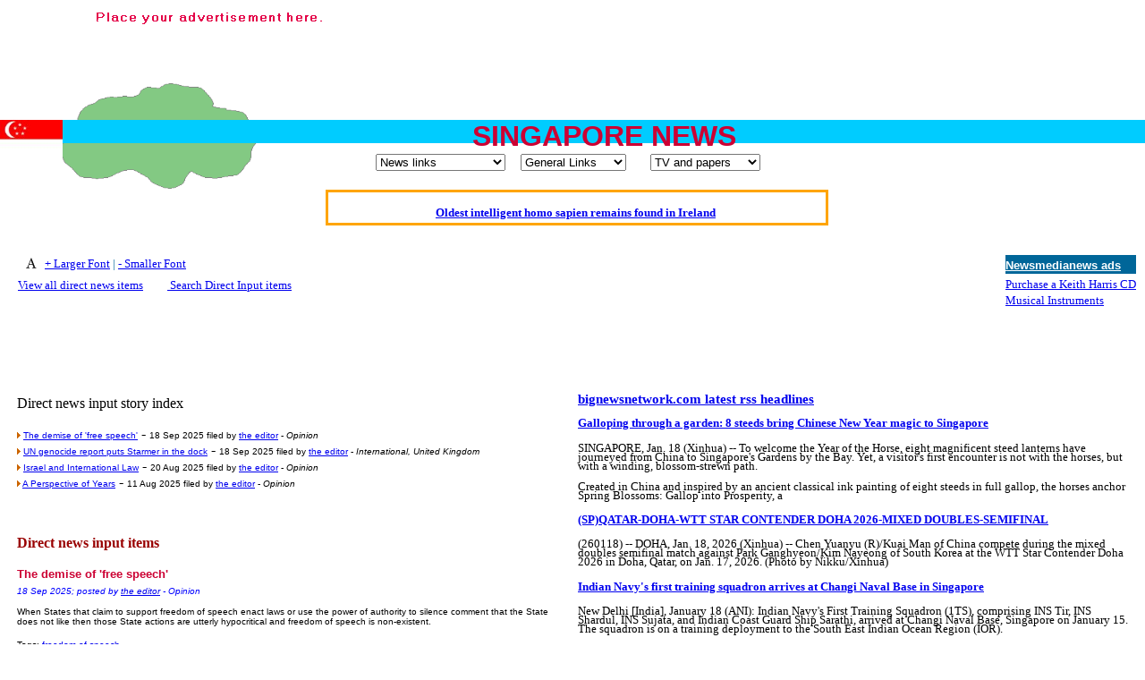

--- FILE ---
content_type: text/html; charset=UTF-8
request_url: http://www.newsmedianews.com/News/singaporenews.php
body_size: 13919
content:
<!DOCTYPE html>
<head>
<title>Newsmedianews | Singapore headlines</title>
<META name="language" content="english, EN, englisch">
<META name="distribution" content="Local">
<META NAME="ROBOTS" CONTENT="index, follow">
<META NAME="REVISIT-AFTER" CONTENT="7 Days">
<meta http-equiv="Content-Type" content="text/html; charset=utf-8">
<meta name="content" content="Singapore news headlines & direct news input">
<meta name="keywords" content="Alternative news,Singapore direct news input">
<meta name="description" content="Singapore news headlines updated every 15 minutes">
<script language="JavaScript">
<!--
<!--
function MM_reloadPage(init) {  //reloads the window if Nav4 resized
  if (init==true) with (navigator) {if ((appName=="Netscape")&&(parseInt(appVersion)==4)) {
    document.MM_pgW=innerWidth; document.MM_pgH=innerHeight; onresize=MM_reloadPage; }}
  else if (innerWidth!=document.MM_pgW || innerHeight!=document.MM_pgH) location.reload();
}
MM_reloadPage(true);
// -->
//-->
</script>
<script type="text/javascript" src="http://www.newsmedianews.com/Java/popup.js"></script>
<script language="">
<!--
function land(ref, target)
{
lowtarget=target.toLowerCase();
if (lowtarget=="_self") {window.location=loc;}
else {if (lowtarget=="_top") {top.location=loc;}
else {if (lowtarget=="_blank") {window.open(loc);}
else {if (lowtarget=="_parent") {parent.location=loc;}
else {parent.frames[target].location=loc;};
}}}
}
function jump(menu)
{
ref=menu.choice.options[menu.choice.selectedIndex].value;
splitc=ref.lastIndexOf("*");
target="";
if (splitc!=-1)
{loc=ref.substring(0,splitc);
target=ref.substring(splitc+1,1000);}
else {loc=ref; target="_self";};
if (ref != "") {land(loc,target);}
}
//-->

function MM_findObj(n, d) { //v4.01
  var p,i,x;  if(!d) d=document; if((p=n.indexOf("?"))>0&&parent.frames.length) {
    d=parent.frames[n.substring(p+1)].document; n=n.substring(0,p);}
  if(!(x=d[n])&&d.all) x=d.all[n]; for (i=0;!x&&i<d.forms.length;i++) x=d.forms[i][n];
  for(i=0;!x&&d.layers&&i<d.layers.length;i++) x=MM_findObj(n,d.layers[i].document);
  if(!x && d.getElementById) x=d.getElementById(n); return x;
}

function MM_showHideLayers() { //v6.0
  var i,p,v,obj,args=MM_showHideLayers.arguments;
  for (i=0; i<(args.length-2); i+=3) if ((obj=MM_findObj(args[i]))!=null) { v=args[i+2];
    if (obj.style) { obj=obj.style; v=(v=='show')?'visible':(v=='hide')?'hidden':v; }
    obj.visibility=v; }
}

function MM_openBrWindow(theURL,winName,features) { //v2.0
  window.open(theURL,winName,features);
}
//-->
</script>
<link href="/News/news.css" rel="stylesheet" type="text/css">
</html><!-- #BeginLibraryItem "/Library/rotatordirect.lbi" --><script language="JavaScript1.1">
<!--
var image="";
var banners=0;
function cycle() {
  if (++banners > 8) banners=1;
    loadbanners();
    document.banner1.src = image;
    window.setTimeout('cycle();',8000);
  }
function loadbanners() {
  if (banners==1)
      {
      image="../images/adbanner.gif";
      }
if (banners==2)
      {
      image="../images/letshost.jpg";
      }
if (banners==3)
      {
      image="../images/around2.jpg";
      }
if (banners==4)
      {
     image="../images/fop.png";
      }
if (banners==5)
      {
      image="../images/directcol.gif";
      }	  
 if (banners==6)
      {
      image="http://cbanners.virtuagirlhd.com/customdata/banner/302.gif";
      }
if (banners==7)
      {
      image="../images/cpbf.gif";
      }
if (banners==8)
      {
      image="../images/paidsurveysonlinebanner6.gif";
      }
 }
//-->
    </script>
    <script language="JavaScript1.1">
<!--
var link = "../adcontact.shtml"
function urlswitch() {
if (banners==1)
{
link = "../adcontact.shtml";
}
if (banners==2)
{
link = "http://www.letshostbilling.com/aff.php?aff=2545";
}
if (banners==3)
{
link = "http://new.around.co.uk/default.asp?137874";
}
if (banners==4)
{
link = "https://freedom.press";
}
if (banners==5)
{
link = "../publishing.php";
}
if (banners==6)
{
link = "http://clicks.toteme.com/?p=21&pp=1&s=39722";
}
if (banners==7)
{
link = "http://www.cpbf.org.uk";
}
if (banners==8)
{
link = "http://hop.clickbank.net/?newsmedia1/buyonline2";
}
return link;
}
//-->
    </script><!-- #EndLibraryItem --><html>

<script type="text/javascript" src="../Java/textsizer.js">
</script>
<style type="text/css">

#marqueecontainer{
	position: relative;
	width: 550px;
	height: 30px;
	background-color: white;
	overflow: hidden;
	border: 3px solid orange;
	padding: 2px;
	padding-left: 4px;
	left: 5px;
	top: -15px;
}

</style>

<script type="text/javascript">

/***********************************************
* Cross browser Marquee II- � Dynamic Drive (www.dynamicdrive.com)
* This notice MUST stay intact for legal use
* Visit http://www.dynamicdrive.com/ for this script and 100s more.
***********************************************/

var delayb4scroll=2000 //Specify initial delay before marquee starts to scroll on page (2000=2 seconds)
var marqueespeed=1 //Specify marquee scroll speed (larger is faster 1-10)
var pauseit=1 //Pause marquee onMousever (0=no. 1=yes)?

////NO NEED TO EDIT BELOW THIS LINE////////////

var copyspeed=marqueespeed
var pausespeed=(pauseit==0)? copyspeed: 0
var actualheight=''

function scrollmarquee(){
if (parseInt(cross_marquee.style.top)>(actualheight*(-1)+8))
cross_marquee.style.top=parseInt(cross_marquee.style.top)-copyspeed+"px"
else
cross_marquee.style.top=parseInt(marqueeheight)+8+"px"
}

function initializemarquee(){
cross_marquee=document.getElementById("vmarquee")
cross_marquee.style.top=0
marqueeheight=document.getElementById("marqueecontainer").offsetHeight
actualheight=cross_marquee.offsetHeight
if (window.opera || navigator.userAgent.indexOf("Netscape/7")!=-1){ //if Opera or Netscape 7x, add scrollbars to scroll and exit
cross_marquee.style.height=marqueeheight+"px"
cross_marquee.style.overflow="scroll"
return
}
setTimeout('lefttime=setInterval("scrollmarquee()",30)', delayb4scroll)
}

if (window.addEventListener)
window.addEventListener("load", initializemarquee, false)
else if (window.attachEvent)
window.attachEvent("onload", initializemarquee)
else if (document.getElementById)
window.onload=initializemarquee
</script>
</head>
<body bgcolor="#FFFFFF" onLoad="window.setTimeout('cycle();',10000);(loadbanners());(urlswitch())">
<div id="Layer3" style="position:absolute; left:68px; top:93px; width:156px; height:128px; z-index:1"><img src="../images/SINGAPOR.gif" width="219" height="118"></div>

<div id="Layer1" style="position:absolute; left:0px; top:134px; width:100%; height:26px; z-index:2; background: #00CCFF; layer-background-color: #00CCFF; border: 1px none #000000;">
  <center>
    <font face="Arial Rounded MT Bold" size="6" color="#CC0000"><img src="../images/singaportfl.jpg" width="70" height="43" align="left"><font color="#CC0033" face="Arial, Helvetica, sans-serif"><b>SINGAPORE
    NEWS</b></font></font>    
  </center>
</div>
<div id="Layer2" style="position:absolute; left:0px; top:0px; width:450px; height:74px; z-index:2"><a href="../adcontact.shtml" target="_blank" onClick="this.href=urlswitch()"> <img width="468" height="60" border="0" src="../images/adbanner.gif" name="banner1"></a></div>
<a name="top"></a>
<div align="right">
  <script type="text/javascript"><!--
google_ad_client = "pub-3325385476297121";
google_ad_width = 728;
google_ad_height = 90;
google_ad_format = "728x90_as";
google_ad_type = "text_image";
google_ad_channel ="";
//--></script>
  <script type="text/javascript"
  src="http://pagead2.googlesyndication.com/pagead/show_ads.js">
      </script>
</div>  
<br>
<p>&nbsp;</p><!-- #BeginLibraryItem "/Library/links.lbi" --><table width="auto%%" border="0" cellpadding="0" align="center">
	<tr> 
	  <td width="33%" valign="top" align="center"> 
		<form action="../Library/form" method="post">
		<select name="choice" onChange="jump(this.form)">
		<option selected>News links
		<option value="../News/index.htm">Clickable NewsGlobe
		<option value="../News/afghanistan.php">Afghanistan 
		<option value="../News/africanews.php">Africa 
		<option value="../News/albanianews.php">Albania
<option value="../News/algerianews.php">Algeria
<option value="../News/andorranews.php">Andorra
<option value="../News/angolanews.php">Angola
<option value="../News/anguillanews.php">Anguilla
<option value="../News/antiguanews.php">Antigua
  <option value="../News/argentinanews.php">Argentina 
  <option value="../News/armenianews.php">Armenia
  <option value="../News/arubanews.php">Aruba  
  <option value="../News/asia.php">Asia 
  <option value="../News/australianews.php">Australia 
  <option value="../News/austrianews.php">Austria
  <option value="../News/azerbaijannews.php">Azerbaijan 
  <option value="../News/bahamasnews.php">Bahamas
  <option value="../News/bahrainnews.php">Bahrain
  <option value="../News/balkansnews.php">Balkans 
  <option value="../News/bangladeshnews.php">Bangladesh
  <option value="../News/barbadosnews.php">Barbados
  <option value="../News/belarusnews.php">Belarus
  <option value="../News/belgiumnews.php">Belgium
  <option value="../News/belizenews.php">Belize 
  <option value="../News/beninnews.php">Benin
  <option value="../News/bermudanews.php">Bermuda
  <option value="../News/bhutannews.php">Bhutan  
  <option value="../News/bosnianews.php">Bosnia 
  <option value="../News/bolivianews.php">Bolivia
  <option value="../News/botswananews.php">Botswana
  <option value="../News/brazilnews.php">Brazil
  <option value="../News/bruneinews.php">Brunei
  <option value="../News/bulgarianews.php">Bulgaria
  <option value="../News/burkinanews.php"> Burkina  
  <option value="../News/burmanews.php">Burma
  <option value="../News/burundinews.php"> Burundi
  <option value="../News/cambodianews.php"> Cambodia  
  <option value="../News/cameroonnews.php">Cameroon
  <option value="../News/canadanews.php">Canada
  <option value="../News/capeverdenews.php"> Cape Verde  
  <option value="../News/caribbean.php">Caribbean
  <option value="../News/caymanislandsnews.php">Cayman Islands
  <option value="../News/cenafrcanrep.php">Cen African Rep
  <option value="../News/chadnews.php">Chad
  <option value="../News/chilenews.php">Chile  
  <option value="../News/chinanews.php">China 
  <option value="../News/christmasislandsnews.php"> Christmas Island
<option value="../News/columbianews.php">Columbia
<option value="../News/comorosnews.php">Comoros
  <option value="../News/congonews.php">Congo
  <option value="../News/cookislandnews.php">Cook Island
  <option value="../News/costaricanews.php">Costa Rica 
  <option value="../News/croatianews.php">Croatia
  <option value="../News/cubanews.php">Cuba 
  <option value="../News/cyprusnews.php">Cyprus
  <option value="../News/czechnews.php">Czech/Slovakia
  <option value="../News/denmarknews.php">Denmark
  <option value="../News/djiboutinews.php">Djibouti  
  <option value="../News/dominicanrepublicnews.php">Dominican Republic
  <option value="../News/dubainews.php">Dubai
  <option value="../News/easttimornews.php">East Timor
  <option value="../News/ecuadornews.php">Ecuador
  <option value="../News/egyptnews.php">Egypt
  <option value="../News/elsalvadornews.php">El Salvador 
  <option value="../News/equatorialguineanews.php">Equatorial Guinea  
  <option value="../News/eritreanews.php">Eritrea  
  <option value="../News/estonianews.php">Estonia  
  <option value="../News/ethiopianews.php">Ethiopia
  <option value="../News/europe.php">Europe  
  <option value="../News/faroeislandsnews.php">Faroe Islands  
  <option value="../News/fijinews.php">Fiji 
  <option value="../News/finlandnews.php">Finland  
  <option value="../News/france.php">France
  <option value="../News/gabonnews.php">Gabon  
  <option value="../News/gambianews.php">Gambia  
  <option value="../News/georgianews.php">Georgia 
  <option value="../News/germany.php">Germany
  <option value="../News/ghananews.php">Ghana  
  <option value="../News/greece.php">Greece
  <option value="../News/greenlandnews.php">Greenland  
  <option value="../News/grenadanews.php">Grenada
  <option value="../News/guadeloupenews.php">Guadeloupe
  <option value="../News/guamnews.php">Guam  
  <option value="../News/guatemalanews.php">Guatemala 
  <option value="../News/guineanews.php">Guinea  
  <option value="../News/guyananews.php">Guyana  
  <option value="../News/haitinews.php">Haiti 
  <option value="../News/netherlands.php">Holland
  <option value="../News/hondurasnews.php">Honduras 
  <option value="../News/hongkongnews.php">Hong Kong  
  <option value="../News/hungary.php">Hungary  
  <option value="../News/icelandnews.php">Iceland  
  <option value="../News/indianews.php">India 
  <option value="../News/indonesianews.php">Indonesia 
  <option value="../News/irannews.php">Iran
  <option value="../News/iraqnews.php">Iraq  
  <option value="../News/irishnews.php">Ireland
  <option value="../News/israel.php">Israel
  <option value="../News/italy.php">Italy
  <option value="../News/ivorycoastnews.php">Ivory Coast  
  <option value="../News/jamaicanews.php">Jamaica  
  <option value="../News/japan.php">Japan
  <option value="../News/jordannews.php">Jordan  
  <option value="../News/kazakhstannews.php">Kazakhstan 
  <option value="../News/kenyanews.php">Kenya  
  <option value="../News/kiribatinews.php">Kiribati  
  <option value="../News/korea.php">Korea
  <option value="../News/kuwaitnews.php">Kuwait 
  <option value="../News/kyrgyzstannews.php">Kyrgyzstan
  <option value="../News/laosnews.php">Laos  
  <option value="../News/latvianews.php">Latvia  
  <option value="../News/lebanonnews.php">Lebanon  
  <option value="../News/lesothonews.php">Lesotho  
  <option value="../News/liberianews.php">Liberia  
  <option value="../News/libyanews.php">Libya  
  <option value="../News/lietchtensteinnews.php">Lietchtenstein  
  <option value="../News/lithuanianews.php">Lithuania  
  <option value="../News/uknews.php">London
  <option value="../News/luxembourgnews.php">Luxembourg 
  <option value="../News/macaunews.php">Macau  
  <option value="../News/macedonianews.php">Macedonia  
  <option value="../News/madagascarnews.php">Madagascar  
  <option value="../News/malawinews.php">Malawi  
  <option value="../News/malaysianews.php">Malaysia  
  <option value="../News/maldivesnews.php">Maldives
  <option value="../News/malinews.php">Mali
  <option value="../News/maltanews.php">Malta 
  <option value="../News/marshallislandsnews.php"> Marshall Islands  
  <option value="../News/martiniquenews.php">Martinique  
  <option value="../News/mauritanianews.php">Mauritania  
  <option value="../News/mauritiusnews.php">Mauritius  
  <option value="../News/mexiconews.php">Mexico 
  <option value="../News/micronesianews.php">Micronesia  
  <option value="../News/moldovanews.php">Moldova 
  <option value="../News/monaconews.php">Monaco  
  <option value="../News/mongolianews.php">Mongolia  
  <option value="../News/montenegronews.php">Montenegro 
  <option value="../News/montserratnews.php">Montserrat
  <option value="../News/morocconews.php">Morocco  
  <option value="../News/mozambiquenews.php">Mozambique  
  <option value="../News/namibianews.php">Namibia  
  <option value="../News/naurunews.php">Nauru
  <option value="../News/nzealandnews.php">New Zealand
  <option value="../News/nicaraguanews.php">Nicaragua
  <option value="../News/niuenews.php">Niue
  <option value="../News/nigernews.php">Niger  
  <option value="../News/nigerianews.php">Nigeria  
  <option value="../News/nirelandnews.php">Northern Ireland
  <option value="../News/norwaynews.php">Norway
  <option value="../News/omannews.php">Oman  
  <option value="../News/pakistan.php">Pakistan
  <option value="../News/palaunews.php">Palau  
  <option value="../News/palestine.php">Palestine
  <option value="../News/panamanews.php">Panama  
  <option value="../News/paraguaynews.php">Paraguay  
  <option value="../News/perunews.php">Peru  
  <option value="../News/philippinesnews.php">Philippines
  <option value="../News/pitcairnislandsnews.php">Pitcairn Islands
  <option value="../News/polandnews.php">Poland 
  <option value="../News/portugal.php">Portugal
  <option value="../News/qatarnews.php">Qatar  
  <option value="../News/romanianews.php">Romania  
  <option value="../News/russianews.php">Russia
  <option value="../News/rwandanews.php">Rwanda
  <option value="../News/samoanews.php">Samoa
  <option value="../News/sanmarinonews.php">San Marino
  <option value="../News/saotomenews.php">Sao Tom&eacute;  
  <option value="../News/saudiarabianews.php">Saudi Arabia
  <option value="../News/scandinavianews.php">Scandinavia
  <option value="../News/senegalnews.php">Senegal  
  <option value="../News/serbianews.php">Serbia  
  <option value="../News/seychellesnews.php">Seychelles  
  <option value="../News/sierraleonenews.php">Sierra Leone  
  <option value="../News/singaporenews.php">Singapore 
  <option value="../News/slovakianews.php">Slovakia  
  <option value="../News/slovenianews.php">Slovenia  
  <option value="../News/solomonislesnews.php">Solomon Islands
  <option value="../News/somalianews.php">Somalia  
  <option value="../News/southafricanews.php">South Africa  
  <option value="../News/samericanews.php">South Americas
  <option value="../News/spain.php">Spain
  <option value="../News/srilankanews.php">Sri Lanka 
  <option value="../News/stkittsnews.php">St Kitts
  <option value="../News/stlucianews.php">St Lucia
  <option value="../News/stpierrenews.php">St Pierre
  <option value="../News/stvincentnews.php">St Vincent  
  <option value="../News/sudannews.php">Sudan
  <option value="../News/surinamenews.php">Suriname
  <option value="../News/swazilandnews.php">Swaziliand  
  <option value="../News/swedennews.php">Sweden
  <option value="../News/swissnews.php">Switzerland 
  <option value="../News/syrianews.php">Syria
  <option value="../News/taiwannews.php">Taiwan  
  <option value="../News/tajikistannews.php">Tajikistan  
  <option value="../News/tanzanianews.php">Tanzania  
  <option value="../News/thailandnews.php">Thailand
  <option value="../News/tibetnews.php">Tibet
  <option value="../News/togonews.php">Togo  
  <option value="../News/tonganews.php">Tonga  
  <option value="../News/trinidadnews.php">Trinidad  
  <option value="../News/tunisianews.php">Tunisia
  <option value="../News/turkey.php">Turkey
  <option value="../News/turkmenistannews.php">Turkmenistan  
  <option value="../News/turkscaicosnews.php">Turks &amp; Caicos
  <option value="../News/tuvalunews.php">Tuvalu
  <option value="../News/ugandanews.php">Uganda  
  <option value="../News/ukrainenews.php">Ukraine
  <option value="../News/uknews.php">United Kingdom
  <option value="../News/usnews.php">United States
  <option value="../News/uruguaynews.php">Uruguay  
  <option value="../News/uzbekistannews.php">Uzbekistan  
  <option value="../News/vanuatunews.php">Vanuatu  
  <option value="../News/venezuelanews.php">Venezuela  
  <option value="../News/vietnamnews.php">Vietnam  
  <option value="../News/virginislesnews.php">Virgin Islands
  <option value="../News/wallisfutunanews.php">Walli &amp; Futuna
  <option value="../News/yemennews.php">Yemen
  <option value="../News/zambianews.php">Zambia  
  <option value="../News/zimbabwe.php">Zimbabwe  
  <option value="../News/worldnews.php">World

		<option>- - - - -
		<option value="http://www.un.org/News/">UN web site
		<option>- - - - -
		<option value="../NewsPub/index.shtml">Direct Input
		<option value="../xml/xmllist.htm">XML news directory
		<option value="http://www.indymedia.ie/">Indymedia
		<option value="http://www.geocities.com/~oberoi/newspapr.html">World Newspapers
		<option value="http://www.newsquest.co.uk">Newsquest
		<option>- - - - -
		<option value="../art.htm">The Arts
		<option value="../business.htm">Business Reports
		<option value="../News/journalism.php">Journalism news
		<option value="../News/rights.php">Human rights
		<option value="../webnews.htm">IT news
		<option value="../NewsPub/music.php">Music news
		<option value="../News/science.php">Science news
		<option value="../News/showbiz.php">Showbiz news
		<option value="../News/technology.php">Technology
		<option value="../athletics.htm">Sport/Olympics
		<option value="../webnews.htm">Web News
		<option>- - - - -
		<option value="../frontpage2.php">Frontpage news
		<option value="../news.htm">main
		<option value="../News/other.htm">other
		<option value="../globe.htm">Limerick Globe
		<option>- - - - - -
		<option value="http://sites.netscape.net/ipsnewspakusa/homepage">IPS News
		<option value="../voicesusa.htm">Voices of US
		<option value="http://www.commondreams.org/world.htm">Common Dreams
		<option value="../find.php">Site search
		</select>
		</form>

	  </td>
	  <td width="33%" valign="top" align="center"> 
		<form action="../Library/form" method="post">
		  <select name="choice" onChange="jump(this.form)">
		  <option selected>General Links
		  <option value="../iscom.htm">ISCOM
		  <option value="../art.htm">Arts News
		  <option value="../find.php">Site search
		  <option value="../terms.htm">about
		  <option value="../News/health.php">Health news (IR)
		  <option value="../sendnews.htm">Send News
		  <option value="../advertising.htm">advertising
		  <option value="../comment.php">comment
		  <option value="../navi.htm#bks">humour
		  <option>-------------------
		  <option value="../search.htm">Search Engines
		  <option>########
		  <option value="../KkhgRt6h7p221kghsD1/check/security.php">Contact
		  <option value="../easynav.htm">navigation
		  <option value="../list1index.htm">links
		  <option value="../music.htm">music
		  <option>---------------------
		  <option value="../newscenterindex.htm">news center
		  <option value="../extras.htm">extras
		  <option value="../navi.htm#bks">books/writings
		  <option>++++++++++
		  <option value="../whatsnew.htm">What's New
		  <option value="../features.htm">Features index
		  <option value="../submissions.htm">Submissions          
		  </select>
		</form>
	  </td>
	  <td width="33%" valign="top" align="center"> 
		<form action="../Library/form" method="post">
		  <select name="choice" onChange="jump(this.form)">
		  <option selected>TV and papers
          <option>------------
          <option value="http://www.geocities.com/~oberoi/newspapr.html">World
          papers
          <option value="http://www.newsquest.co.uk">Newsquest
          <option value="../globe.htm">Limerick Globe
          <option value="http://www.commondreams.org/world.htm">Common Dreams
          <option>---------------
          <option value="../find.php">Site search
          <option>---------------
          <option value="http://www.aljazeera.com">Al Jazeera
          <option value="http://news.bbc.co.uk/">BBC News
          <option value="http://www.channel4.com/news">Channel 4
          <option value="http://www.cnn.com">CNN
          <option value="http://www.euronews.net/">Euronews
          <option value="http://www.itn.co.uk/">ITN
          <option value="http://www.rte.ie">RTE News
          <option value="http://www.sky.com/home/index.html">Sky News
          <option value="http://www.tv3.ie">TV3
          <option value="http://www.heraldtribune.com/">Herald Tribune
          <option value="http://www.irish-times.ie">Irish Times
          <option value="http://www.reuters.com/">Reuters
          
		  </select>
		</form>
	  </td>
	</tr>
  </table><!-- #EndLibraryItem --><p><!-- #BeginLibraryItem "/Library/scroll.lbi" -->
<table border="0" cellspacing="0" cellpadding="0" width="95%" height="28" align="center">
<tr>
<td height="30" align="center"><br>
<div id="marqueecontainer" onMouseOver="copyspeed=pausespeed" onMouseOut="copyspeed=marqueespeed">
          <div id="vmarquee" style="position: absolute; width: 98%;">
         <h5 align="center"><a href="http://www.newsmedianews.com/news.php#oki" target="_blank">Oldest intelligent homo sapien remains found in Ireland</a>
<p align="center"><a href="http://www.newsmedianews.com/news.php#kfa" target="_blank">Kerry farmer apologises for horrific ‘mix-up’</a>
<p align="center"><a href="http://www.newsmedianews.com/rumpold.php" target="_blank">Elmo Maheeny has been replaced by Rumpold Slitskin</a>
  <p align="center"><a href="http://www.newsmedianews.com/news.php#wal" target="_blank">What a Load of Trash—self-generating trash research report</a>
  <p align="center"><a href="http://www.newsmedianews.com/comment.php" target="_blank">Our world today</a>
  <p align="center"><a href="http://www.newsmedianews.com/cannabis.php" target="_blank">Of Cannabis Freedom and Dictators</a>
  <p align="center"><a href="http://www.newsmedianews.com/borhd.htm" target="_blank">Börhd Hooligan goes ballistic</a>
  <p align="center">  <a href="http://en.rsf.org/ " target="_blank">Reporters Without Borders - Freedom of Information</a>
  <p align="center"><a href="http://www.newsmedianews.com/hermit.htm#ctk" target="_blank">Crippling the Killing Machine —Hermit Empeysex on war</a>
  <p align="center"><a href="http://www.newsmedianews.com/publishing.php" target="_blank">Contribute news direct to this website</a>
  <p align="center"><a href="http://www.newsmedianews.com/no-dss.php" target="_blank">Poll results say 'No-DSS' advertising 'unlawful and discriminatory'</a>
  <p align="center"><a href="http://www.newsmedianews.com/festivals.htm" target="_blank">Newsmedianews features index</a>
  <p align="center"><a href="http://www.newsmedianews.com/samples.htm" target="_blank">The basement Years mp3 collection</a>
  <p align="center"><a href="http://www.newsmedianews.com/hermit.htm" target="_blank">A Question of Education? Perhaps—but whose? - Hermit Empeysex reports</a>
  <p align="center"><a href="http://www.newsmedianews.com/britain.htm" target="_blank">An examination of Britain's ''improved' state welfare system</a>
  <p align="center"><a href="http://www.newsmedianews.com/knoxborough.htm" target="_blank">Lord Knoxborough still missing</a>
  <p align="center"><a href="http://www.newsmedianews.com/polls.php" target="_blank">Vote on a range of current and other issues</a>
  <p align="center"><a href="http://www.newsmedianews.com/d-notice.htm" target="_blank">An encounter with the UK D-Notice-archived yarn</a>
  <p align="center"><a href="http://www.newsmedianews.com/News/europe.php" target="_blank">News from the European Union</a>
  <p align="center"><a href="http://www.newsmedianews.com/mewsforum/index.php" target="_blank">Newsmedianews forum</a>
  <p align="center">  <a href="../comment.php" target="_blank">Editorial </a>  
  <p align="center"><a href="../hermit.htm" target="_blank">Our Muppet Democracies - Hermit Empeysex</a>
  <p align="center"><a href="../hippotoise.htm" target="_blank">Exclusive - the Toise Collection</a>
  </h5>
</div>
</div>
</td>
</tr>
 </table>
<!-- #EndLibraryItem --></p><p align="center">
<!-- #BeginLibraryItem "/Library/adbox.lbi" --><style type="text/css">
<!--
@import url("http://www.newsmedianews.com/Library/wob.css");
-->
</style>
<table border="0" align="right" cellpadding="0" bordercolor="#000000">
    <tr>
      <td height="14" valign="top" bordercolor="#CCCCCC" bgcolor="#006699"><font  size="4" face="sans-serif"><strong><a href="../adcontact.shtml"><font color="#FFFFFF" size="2" face="Arial, Helvetica, sans-serif">Newsmedianews
      ads</font></a></strong></font> </td>
    </tr>
    <tr>
      <td height="36" valign="top" bordercolor="#CCCCCC" bgcolor="#FFFFFF"><font color="#000000" size="2">
        <script language="javascript" src="http://www.newsmedianews.com/cgi-bin/ads/rotator.cgi?nmn-s"></script>
      <br>
      <script language="javascript" src="http://www.newsmedianews.com/cgi-bin/ads/rotator.cgi?nmn2-s"></script>
      </font></td>
    </tr>
</table>
<!-- #EndLibraryItem --><table 
                  border=0 align="right" cellpadding=3 cellspacing=0 bgcolor=#ffffff>
    <tbody>
      <tr>
        <td valign="top"><p>
            <script type="text/javascript"><!--
google_ad_client = "pub-3325385476297121";
google_ad_width = 200;
google_ad_height = 90;
google_ad_format = "200x90_0ads_al_s";
google_ad_channel ="";
//--></script>
            <script type="text/javascript"
  src="http://pagead2.googlesyndication.com/pagead/show_ads.js">
        </script>
          </p>
        </td>
      </tr>
    </tbody>
  </table>
<!-- #BeginLibraryItem "/Library/publish.lbi" --><font size="2">&nbsp;&nbsp;&nbsp;&nbsp;<img src="../images/text/smallview.png" width="30" height="26" align="absmiddle"><font color="#006699"><a href="javascript:ts('body',1)">+ Larger Font</a> | <a
href="javascript:ts('body',-1)">- Smaller Font</a></font><br>
&nbsp; &nbsp;
<a href="../headlines.php" target="_blank">View all direct news items</a>&nbsp;&nbsp;&nbsp;&nbsp;&nbsp;&nbsp;&nbsp;&nbsp;&nbsp;<a href="../disearch.php" target="_blank" title="opens in new window"> Search
Direct Input items</a></font><!-- #EndLibraryItem --><blockquote>&nbsp; </blockquote>
  </blockquote> <table width="100%" border="0" cellspacing="10">
  <tr>
    <td width="50%" valign="top"><p>Direct news input story index<br>        
        <div id="fb-root"></div>
<script>(function(d, s, id) {
	  var js, fjs = d.getElementsByTagName(s)[0];
	  if (d.getElementById(id)) return;
	  js = d.createElement(s); js.id = id;
	  js.src = "//connect.facebook.net/en_US/all.js#xfbml=1&appId=newsmediaman";
	  fjs.parentNode.insertBefore(js, fjs);
}(document, 'script', 'facebook-jssdk'));</script><script type="text/javascript">
    window.___gcfg = {lang: 'en_US'};
    (function() {
        var po = document.createElement('script'); po.type = 'text/javascript'; po.async = true;
        po.src = 'https://apis.google.com/js/plusone.js';
        var s = document.getElementsByTagName('script')[0]; s.parentNode.insertBefore(po, s);
    })();
</script><script type="text/javascript"> var regex = /^[\.A-z0-9_\-\+]+[@][A-z0-9_\-]+([.][A-z0-9_\-]+)+[A-z]$/; var regex2 = /((http(s?):\/\/)|(www\.))([\w\.]+)([\/\w+\.-?]+)/; /* Dealing with cookies */ function cn_get_cookie_val(offset) { var endstr = document.cookie.indexOf (";", offset); if (endstr == -1) endstr = document.cookie.length; return decodeURIComponent(document.cookie.substring(offset, endstr)); } function cn_get_cookie(name) { var arg = name + "="; var alen = arg.length; var clen = document.cookie.length; var i = 0; while (i < clen) { var j = i + alen; if (document.cookie.substring(i, j) == arg) return cn_get_cookie_val (j); i = document.cookie.indexOf(" ", i) + 1; if (i == 0) break; } return null; } function cn_set_cookie(name, value) { var argv = cn_set_cookie.arguments; var argc = cn_set_cookie.arguments.length; var expires = (argc > 2) ? argv[2] : null; var domain = (argc > 3) ? argv[3] : null; var secure = (argc > 4) ? argv[4] : false; var path = '/'; document.cookie = name + "=" + encodeURIComponent (value) + ((expires == null) ? "" : ("; expires=" + expires.toGMTString())) + ((path == null) ? "" : ("; path=" + path)) + ((domain == null) ? "" : ("; domain=" + domain)) + ((secure == true) ? "; secure" : ""); } /* -------------- Get ID in misc browser ------------------ */ function cn_get_id(id) { if (document.all) return (document.all[id]); else if (document.getElementById) return (document.getElementById(id)); else if (document.layers) return (document.layers[id]); else return null; } function forget_me() { var t = null, i = 0; t = document.getElementsByTagName('input'); for (i = 0; i < t.length; i++) { if (t[i].className == 'cn_comm_username' || t[i].className == 'cn_comm_email') { t[i].value = ''; t[i].disabled = ''; } } cn_set_cookie('session', ''); alert("All Your personal information collected by CuteNews has been deleted!\n\nEnjoy your anonymity."); window.location.reload(true); } function cn_more_expand(id) { var dis = cn_get_id(id); if (dis.style.display == 'none') dis.style.display = 'block'; else dis.style.display = 'none'; } function insertext(text, id) { cn_get_id(id).value +=" "+ text; cn_get_id(id).focus(); } </script>
<noscript>Your browser is not Javascript enable or you have turn it off. We recommend you to activate for better security reason</noscript><img src="http://www.newsmedianews.com/images/1arrow.gif" align="absmiddle"><font face="Arial" font color="#800000" size="1"> <a href="/News/singaporenews.php?id=1891">The demise of 'free speech'</a></font> - <font face="Arial" font color="black" size="1">18 Sep 2025 filed by <a href="mailto:editor@newsmedianews.com">the editor</a> - <i>Opinion</i></font><br><img src="http://www.newsmedianews.com/images/1arrow.gif" align="absmiddle"><font face="Arial" font color="#800000" size="1"> <a href="/News/singaporenews.php?id=1890">UN genocide report puts Starmer in the dock</a></font> - <font face="Arial" font color="black" size="1">18 Sep 2025 filed by <a href="mailto:editor@newsmedianews.com">the editor</a> - <i>International, United Kingdom</i></font><br><img src="http://www.newsmedianews.com/images/1arrow.gif" align="absmiddle"><font face="Arial" font color="#800000" size="1"> <a href="/News/singaporenews.php?id=1889">Israel and International Law</a></font> - <font face="Arial" font color="black" size="1">20 Aug 2025 filed by <a href="mailto:editor@newsmedianews.com">the editor</a> - <i>Opinion</i></font><br><img src="http://www.newsmedianews.com/images/1arrow.gif" align="absmiddle"><font face="Arial" font color="#800000" size="1"> <a href="/News/singaporenews.php?id=1888">A Perspective of Years</a></font> - <font face="Arial" font color="black" size="1">11 Aug 2025 filed by <a href="mailto:editor@newsmedianews.com">the editor</a> - <i>Opinion</i></font><br> 
    </p>
      <p>&nbsp;        </p>      <p><b><font color="#990000" size="3">Direct news input items<br>
    </font></b>
        <div style="width: 100%; margin-bottom:30px;">
        <div style="clear:both;">
       <div style="word-wrap:break-word; float:left;"><font face="Arial" color="#CC0033" size="2"><strong>The demise of 'free speech'</strong></font><br><em><font face="Arial" font color="blue" size="1">18 Sep 2025; posted by <a href="mailto:editor@newsmedianews.com">the editor</a> - Opinion</font></em></div></div><br /><br />
    <div style="text-align:justify padding:5px; margin-top:10px; margin-bottom:5px;"><font face="Arial" color="black" size="1"><p>When States that claim to support freedom of speech enact laws or use the power of authority to silence comment that the State does not like then those State actions are utterly hypocritical and freedom of speech is non-existent.</p>
</font>
        <div style="margin-top:8px;"><font face="Arial" size="1"><!-- no full story--></font></div>
    </div>
   <div style="margin: 0 0 8px 0;"><font face="Arial" size="1">Tags: <a href="/News/singaporenews.php?tag=freedom+of+speech" target="_blank" class="cn_tag_item">freedom of speech</a></font></div>
    <div style="float: right;"><font face="Arial" size="1"><a href="/News/singaporenews.php?id=.1891">0 Comments</a></font></div>
</div><hr size=".15"/><div style="width: 100%; margin-bottom:30px;">
        <div style="clear:both;">
       <div style="word-wrap:break-word; float:left;"><font face="Arial" color="#CC0033" size="2"><strong>UN genocide report puts Starmer in the dock</strong></font><br><em><font face="Arial" font color="blue" size="1">18 Sep 2025; posted by <a href="mailto:editor@newsmedianews.com">the editor</a> - International, United Kingdom</font></em></div></div><br /><br />
    <div style="text-align:justify padding:5px; margin-top:10px; margin-bottom:5px;"><font face="Arial" color="black" size="1"><p>This week, the UN commission of inquiry concluded on reasonable grounds that &ldquo;the Israeli authorities and Israeli security forces have committed and are continuing to commit (acts)&nbsp;of genocide against the Palestinians in the Gaza Strip&rdquo;.</p>
</font>
        <div style="margin-top:8px;"><font face="Arial" size="1"><a href="/News/singaporenews.php?id=1890">Read more... </a></font></div>
    </div>
   <div style="margin: 0 0 8px 0;"><font face="Arial" size="1">Tags: <a href="/News/singaporenews.php?tag=UN+commission+of+inquiry" target="_blank" class="cn_tag_item">UN commission of inquiry</a>, <a href="/News/singaporenews.php?tag=Genocide" target="_blank" class="cn_tag_item">Genocide</a>, <a href="/News/singaporenews.php?tag=Gaza" target="_blank" class="cn_tag_item">Gaza</a>, <a href="/News/singaporenews.php?tag=Israel" target="_blank" class="cn_tag_item">Israel</a></font></div>
    <div style="float: right;"><font face="Arial" size="1"><a href="/News/singaporenews.php?id=.1890">0 Comments</a></font></div>
</div><hr size=".15"/><div style="width: 100%; margin-bottom:30px;">
        <div style="clear:both;">
       <div style="word-wrap:break-word; float:left;"><font face="Arial" color="#CC0033" size="2"><strong>Israel and International Law</strong></font><br><em><font face="Arial" font color="blue" size="1">20 Aug 2025; posted by <a href="mailto:editor@newsmedianews.com">the editor</a> - Opinion</font></em></div></div><br /><br />
    <div style="text-align:justify padding:5px; margin-top:10px; margin-bottom:5px;"><font face="Arial" color="black" size="1"><p>Zionist fanatics in Israel have consistently stuck two fingers up at recognised international law practically since the founding of the state of Israel.</p>
</font>
        <div style="margin-top:8px;"><font face="Arial" size="1"><a href="/News/singaporenews.php?id=1889">Read more... </a></font></div>
    </div>
   <div style="margin: 0 0 8px 0;"><font face="Arial" size="1">Tags: <a href="/News/singaporenews.php?tag=Tsrael" target="_blank" class="cn_tag_item">Tsrael</a>, <a href="/News/singaporenews.php?tag=Zionism" target="_blank" class="cn_tag_item">Zionism</a>, <a href="/News/singaporenews.php?tag=International+Law" target="_blank" class="cn_tag_item">International Law</a></font></div>
    <div style="float: right;"><font face="Arial" size="1"><a href="/News/singaporenews.php?id=.1889">0 Comments</a></font></div>
</div><hr size=".15"/><div style="width: 100%; margin-bottom:30px;">
        <div style="clear:both;">
       <div style="word-wrap:break-word; float:left;"><font face="Arial" color="#CC0033" size="2"><strong>A Perspective of Years</strong></font><br><em><font face="Arial" font color="blue" size="1">11 Aug 2025; posted by <a href="mailto:editor@newsmedianews.com">the editor</a> - Opinion</font></em></div></div><br /><br />
    <div style="text-align:justify padding:5px; margin-top:10px; margin-bottom:5px;"><font face="Arial" color="black" size="1"><p>As Israel continues its &#39;war&#39; in Gaza and Netanyahu and his cronies continue to point the blame for it on Hamas, it is worth looking at just who the real terrorists are.</p>
</font>
        <div style="margin-top:8px;"><font face="Arial" size="1"><a href="/News/singaporenews.php?id=1888">Read more... </a></font></div>
    </div>
   <div style="margin: 0 0 8px 0;"><font face="Arial" size="1">Tags: <a href="/News/singaporenews.php?tag=Israel" target="_blank" class="cn_tag_item">Israel</a>, <a href="/News/singaporenews.php?tag=Gaza" target="_blank" class="cn_tag_item">Gaza</a>, <a href="/News/singaporenews.php?tag=Palestine" target="_blank" class="cn_tag_item">Palestine</a>, <a href="/News/singaporenews.php?tag=Zionism" target="_blank" class="cn_tag_item">Zionism</a></font></div>
    <div style="float: right;"><font face="Arial" size="1"><a href="/News/singaporenews.php?id=.1888">0 Comments</a></font></div>
</div><hr size=".15"/>&nbsp;&nbsp;&nbsp;&nbsp; </p>
      <p></td>
    <td width="50%" valign="top">      <div align="left" class="news"> <a name="hd"></a>
        <script src="//rss.bloople.net/?url=http%3a%2f%2ffeeds.bignewsnetwork.com%2fcategory%2fa677a0718b69db72&limit=15&type=js"></script>
    </div>
    </td>
  </tr>
</table>
<!-- #BeginLibraryItem "/Library/roor.lbi" -->
<script language="JavaScript" type="text/JavaScript">
<!--
function MM_openBrWindow(theURL,winName,features) { //v2.0
  window.open(theURL,winName,features);
}
//-->
</script>
<p align="center"><font size="1"><img src="../images/clearglobe.gif" width="25" height="25"><br>
</font><font size="1">news
      resources<br>
      <a href="afghanistan.php"><font size="1"> Afghanistan</font></a><font size="1"> | <a href="africanews.php">Africa</a> | <a href="albanianews.php">Albania</a> | <a href="algerianews.php">Algeria</a> | <a href="andorranews.php">Andorra</a> | <a href="angolanews.php">Angola</a> | <a href="anguillanews.php">Anguilla</a> | <a href="antiguanews.php">Antigua</a></font></font><font size="1"> |  <a href="argentinanews.php">Argentina</a> |  <a href="armenianews.php">Armenia</a> | <a href="arubanews.php">Aruba</a> | <a href="asia.php">Asia</a> |  <a href="australianews.php">Australia</a> |  <a href="austrianews.php">Austria</a> | <a href="azerbaijannews.php">Azerbaijan</a> |  <a href="bahamasnews.php">Bahamas</a> | <a href="bahrainnews.php">Bahrain</a> | <a href="balkansnews.php">Balkans</a> |  <a href="bangladeshnews.php">Bangladesh</a> | <a href="barbadosnews.php">Barbados</a> | <a href="belarusnews.php">Belarus</a> | <a href="belgiumnews.php">Belgium</a> | <a href="belizenews.php">Belize</a> |  <a href="beninnews.php">Benin</a> | <a href="bermudanews.php">Bermuda</a> | <a href="bhutannews.php">Bhutan</a> | <a href="bosnianews.php">Bosnia</a> |  <a href="bolivianews.php">Bolivia</a> | <a href="botswananews.php">Botswana</a> | <a href="brazilnews.php">Brazil</a> | <a href="bruneinews.php">Brunei</a> | <a href="bulgarianews.php">Bulgaria</a> | <a href="burkinanews.php"> Burkina</a> | <a href="burmanews.php">Burma</a> | <a href="burundinews.php"> Burundi</a> | <a href="cambodianews.php"> Cambodia</a> | <a href="cameroonnews.php">Cameroon</a> | <a href="canadanews.php">Canada</a> | <a href="capeverdenews.php"> Cape Verde</a> | <a href="caribbean.php">Caribbean</a> | <a href="caymanislandsnews.php">Cayman Islands</a> | <a href="cenafrcanrep.php">Cen African Rep</a> | <a href="chadnews.php">Chad</a> | <a href="chilenews.php">Chile</a> | <a href="chinanews.php">China</a> |  <a href="christmasislandsnews.php"> Christmas Island</a> | <a href="columbianews.php">Columbia</a> | <a href="comorosnews.php">Comoros</a> | <a href="congonews.php">Congo</a> | <a href="cookislandnews.php">Cook Island</a> | <a href="costaricanews.php">Costa Rica</a> |  <a href="croatianews.php">Croatia</a> | <a href="cubanews.php">Cuba</a> |  <a href="cyprusnews.php">Cyprus</a> | <a href="czechnews.php">  Czech/Slovakia</a> | <a href="denmarknews.php">Denmark</a> | <a href="djiboutinews.php">Djibouti</a> | <a href="dominicanrepublicnews.php">Dominican Republic</a> | <a href="dubainews.php">Dubai</a> | <a href="easttimornews.php">East Timor</a> | <a href="ecuadornews.php">Ecuador</a> | <a href="egyptnews.php">Egypt</a> | <a href="elsalvadornews.php">El Salvador</a> |  <a href="equatorialguineanews.php">Equatorial Guinea</a> | <a href="eritreanews.php">Eritrea</a> | <a href="estonianews.php">Estonia</a> | <a href="ethiopianews.php">Ethiopia</a> | <a href="europe.php">Europe</a> | <a href="faroeislandsnews.php">Faroe Islands</a> | <a href="fijinews.php">Fiji</a> |  <a href="finlandnews.php">Finland</a> | <a href="france.php">France</a> | <a href="gabonnews.php">Gabon</a> | <a href="gambianews.php">Gambia</a> | <a href="georgianews.php">Georgia</a> |  <a href="germany.php">Germany</a> | <a href="ghananews.php">Ghana</a> | <a href="greece.php">Greece</a> | <a href="greenlandnews.php">Greenland</a> | <a href="grenadanews.php">Grenada</a> | <a href="guadeloupenews.php"> Guadeloupe</a> | <a href="guamnews.php">Guam</a> | <a href="guatemalanews.php">Guatemala</a> |  <a href="guineanews.php">Guinea</a> | <a href="/News/guyananews.php">Guyana</a> | <a href="haitinews.php">Haiti </a> | <a href="netherlands.php">Holland</a> | <a href="hondurasnews.php">Honduras</a> |  <a href="hongkongnews.php">Hong Kong</a> | <a href="hungary.php">Hungary</a> | <a href="icelandnews.php">Iceland</a> | <a href="indianews.php">India </a> | <a href="indonesianews.php">Indonesia</a> |  <a href="irannews.php">Iran</a> | <a href="iraqnews.php">Iraq</a> | <a href="irishnews.php">Ireland</a> | <a href="israel.php">Israel</a> | <a href="italy.php">Italy</a> | <a href="ivorycoastnews.php">Ivory Coast</a> | <a href="jamaicanews.php">Jamaica</a> | <a href="japan.php">Japan</a> | <a href="jordannews.php">Jordan</a> | <a href="kazakhstannews.php">Kazakhstan</a> |  <a href="kenyanews.php">Kenya</a> | <a href="kiribatinews.php">Kiribati</a> | <a href="korea.php">Korea</a> | <a href="kuwaitnews.php">Kuwait </a> | <a href="kyrgyzstannews.php">Kyrgyzstan</a> | <a href="laosnews.php">Laos</a> | <a href="latvianews.php">Latvia</a> | <a href="lebanonnews.php">Lebanon</a> | <a href="lesothonews.php">Lesotho</a> | <a href="liberianews.php">Liberia</a> | <a href="libyanews.php">Libya</a> | <a href="lietchtensteinnews.php">Lietchtenstein</a> | <a href="lithuanianews.php">Lithuania</a> | <a href="uknews.php">London</a> | <a href="luxembourgnews.php">Luxembourg</a> |  <a href="macaunews.php">Macau</a> | <a href="macedonianews.php">Macedonia</a> | <a href="madagascarnews.php">Madagascar</a> | <a href="malawinews.php">Malawi</a> | <a href="malaysianews.php">Malaysia</a> | <a href="maldivesnews.php">Maldives</a> | <a href="malinews.php">Mali</a> | <a href="maltanews.php">Malta</a> |  <a href="marshallislandsnews.php"> Marshall Islands</a> | <a href="martiniquenews.php">Martinique</a> | <a href="mauritanianews.php">Mauritania</a> | <a href="mauritiusnews.php">Mauritius</a> | <a href="mexiconews.php">Mexico </a> | <a href="micronesianews.php">Micronesia</a> | <a href="moldovanews.php">Moldova</a> |  <a href="monaconews.php">Monaco</a> | <a href="mongolianews.php">Mongolia</a> | <a href="montenegronews.php">Montenegro</a> |  <a href="montserratnews.php">Montserrat</a> | <a href="morocconews.php">Morocco</a> | <a href="mozambiquenews.php">Mozambique</a> | <a href="namibianews.php">Namibia</a> | <a href="naurunews.php">Nauru</a> | <a href="nzealandnews.php">New Zealand</a> | <a href="nicaraguanews.php">Nicaragua</a> | <a href="niuenews.php">Niue</a> | <a href="nigernews.php">Niger</a> | <a href="nigerianews.php">Nigeria</a> | <a href="nirelandnews.php">Northern Ireland</a> | <a href="norwaynews.php">Norway</a> | <a href="omannews.php">Oman</a> | <a href="pakistan.php">Pakistan</a> | <a href="palaunews.php">Palau</a> | <a href="palestine.php">Palestine</a> | <a href="panamanews.php">Panama</a> | <a href="paraguaynews.php">Paraguay</a> | <a href="perunews.php">Peru</a> | <a href="philippinesnews.php">Philippines</a> | <a href="pitcairnislandsnews.php">Pitcairn Islands</a> | <a href="polandnews.php">Poland</a> |  <a href="portugal.php">Portugal</a> | <a href="qatarnews.php">Qatar</a> | <a href="romanianews.php">Romania</a> | <a href="russianews.php">Russia</a> | <a href="rwandanews.php">Rwanda</a> | <a href="samoanews.php">Samoa</a> | <a href="sanmarinonews.php">San Marino</a> | <a href="saotomenews.php">Sao Tom&eacute;</a> | <a href="saudiarabianews.php">Saudi Arabia</a> | <a href="scandinavianews.php">Scandinavia</a> | <a href="senegalnews.php">Senegal</a> | <a href="serbianews.php">Serbia</a> | <a href="seychellesnews.php">Seychelles</a> | <a href="sierraleonenews.php">Sierra Leone</a> | <a href="singaporenews.php">Singapore </a> | <a href="slovakianews.php">Slovakia</a> | <a href="slovenianews.php">Slovenia</a> | <a href="solomonislesnews.php">Solomon Islands</a> | <a href="somalianews.php">Somalia</a> | <a href="southafricanews.php">South Africa</a> | <a href="samericanews.php">South Americas</a> | <a href="spain.php">Spain</a> | <a href="srilankanews.php">Sri Lanka | </a><a href="stkittsnews.php">St Kitts</a> | <a href="stlucianews.php">St Lucia</a> | <a href="stpierrenews.php">St Pierre</a> | <a href="stvincentnews.php">St Vincent</a> | <a href="sudannews.php">Sudan</a> | <a href="surinamenews.php">Suriname</a> | <a href="swazilandnews.php">Swaziliand</a> | <a href="swedennews.php">Sweden</a> | <a href="swissnews.php">Switzerland</a> |  <a href="syrianews.php">Syria</a> | <a href="taiwannews.php">Taiwan</a> | <a href="tajikistannews.php">Tajikistan</a> | <a href="tanzanianews.php">Tanzania</a> | <a href="thailandnews.php">Thailand</a> | <a href="tibetnews.php">Tibet</a> | <a href="togonews.php">Togo</a> | <a href="tonganews.php">Tonga</a> | <a href="trinidadnews.php">Trinidad</a> | <a href="tunisianews.php">Tunisia</a> | <a href="turkey.php">Turkey</a> | <a href="turkmenistannews.php">Turkmenistan</a> | <a href="turkscaicosnews.php">Turks &amp; Caicos</a> | <a href="tuvalunews.php">Tuvalu</a> | <a href="ugandanews.php">Uganda</a> | <a href="ukrainenews.php">Ukraine</a> | <a href="uknews.php">United Kingdom</a> | <a href="usnews.php">United States</a> | <a href="uruguaynews.php">Uruguay</a> | <a href="uzbekistannews.php">Uzbekistan</a> | <a href="vanuatunews.php">Vanuatu</a> | <a href="venezuelanews.php">Venezuela</a> | <a href="vietnamnews.php">Vietnam</a> | <a href="virginislesnews.php">Virgin Islands</a> | <a href="wallisfutunanews.php">Walli &amp; Futuna</a> | <a href="yemennews.php">Yemen</a> | <a href="zambianews.php">Zambia</a> | <a href="zimbabwe.php">Zimbabwe</a> | <a href="worldnews.php">World</a><br />
      <a href="rights.php">Human
  Rights</a> | <a href="science.php">Science</a> | <a href="journalism.php">Journalism</a> | <a href="../NewsPub/music.php">Music</a> | <a href="showbiz.php">Showbiz</a> | <a href="../athletics.htm">Sport</a> | <a href="technology.php">Technology</a><br>
<a href="index.htm">Clickable News Globe</a> </font></p>
<hr width="100%">
<p align="center"><a href="#top" title="page top"><font color="#0000FF" size="2" face="Arial, Helvetica, sans-serif">Top 
  </font></a><font face="Arial, Helvetica, sans-serif" size="2" color="#FF0033">|</font><font color="#0000FF" size="2" face="Arial, Helvetica, sans-serif"><a href="../mewsforum/index.php" target="_blank" title="open forum"> 
  </a></font><font face="Arial, Helvetica, sans-serif"><a href="../copyright.htm#privacy" target="main" title="copyright info"><font color="#0000FF" size="2">Privacy </font></a><font size="2" color="#FF0000">|</font><font color="#0000FF" size="2" face="Arial, Helvetica, sans-serif"><a href="../mewsforum/index.php" target="_blank" title="open forum"> Forum</a></font><font face="Arial, Helvetica, sans-serif"> <font size="2" color="#FF0000">|</font><a href="../copyright.htm#privacy" target="main" title="copyright info"><font color="#0000FF" size="2"> </font></a></font><font size="2" face="Arial, Helvetica, sans-serif"><a href="../editorial.htm" target="_blank" title="editing services"><font color="#0000FF"></font></a></font><font color="#0000FF" size="2"> 
  <a href="../comment.php" target="_blank" title="news comment & opinion">Comment</a></font><font size="2" color="#FF0000"> 
  <a href="../xml/xmllist.htm"><img src="../images/xml.gif" width="36" height="14" align="absmiddle" border="0" alt="XML news feed directory"></a> 
  <a href="../samples.htm" target="_blank" title="free mp3 music downloads"><font color="#0000FF">MP3
  Sounds</font></a> |</font> <font size="2"><a 
href="../links/List/list1index.shtml" target="_blank" title="Links & free link listings"><font color="#0000FF">Links</font></a><font color="#FF0000"> 
  | </font><a href="../advertising.htm" target="main" title="advertising info"><font color="#0000FF">Publicity </font><font color="#0000FF"><font color="#FF0000">|</font> </font></a></font><font color="#0000FF" size="2" onclick="MM_openBrWindow('../KkhgRt6h7p221kghsD1/check/security.php','','scrollbars=yes,resizable=yes,width=600,height=600')" title="click to open contact window"> 
Contact</font><br>
</font><font size="2" face="Arial, Helvetica, sans-serif"><a href="../editorial.htm" target="_blank" title="editing services"><font color="#0000FF">On-line
    Editing </font></a><font color="#FF0000"> |</font><a href="../publishing.php" target="_blank" title="direct open news pubishing system"> Publish
    news</a></font><font color="#FF0000" size="2" face="Arial, Helvetica, sans-serif"> | </font><font size="2" face="Arial, Helvetica, sans-serif"><a href="../guests.shtml" target="_blank">Guestbook</a> </font><font color="#FF0000" size="2" face="Arial, Helvetica, sans-serif">|</font><font size="2" face="Arial, Helvetica, sans-serif"><a href="../status.htm" target="_blank">  Site
    Status</a></font><font face="Arial, Helvetica, sans-serif"><font size="2"><font color="#FF0000"> |</font></font></font><font color="#0000FF" size="2" face="Arial, Helvetica, sans-serif"> </font><font size="2" face="Arial, Helvetica, sans-serif"><a href="../sitemap.htm" target="_blank">Site
    Map</a><br>
    <a href="javascript:void(0)" target="_blank" onClick="window.open('http://www.newsvine.com/_wine/save?popoff=1&u=INSERT-YOUR-URL-HERE','newsvine','toolbar=no,width=590,height=600,resizable=yes,scrollbars=yes')"><img src="../images/button_seednewsvine.gif" alt="publish an item from this page to Newsvive.com" width="16" height="16" border="0" align="absbottom" /> Seed
    Newsvine</a><br>
    <a href="../copyright.htm" target="_blank" title="copyright information">&copy;</a> <a href="/index.php" title="Home Page">Newsmedianews</a>&#8212;</font><font size="1" face="Arial, Helvetica, sans-serif"><font size="2" color="#000000">
    <script language=JavaScript>	
<!-- Begin
var day="";
var month="";
var myweekday="";
var d = new Date();
var n = d.getFullYear(); 
mydate = new Date();
myday = mydate.getDay();
mymonth = mydate.getMonth();
myweekday= mydate.getDate();
weekday= myweekday;
if(myday == 0)
day = " Sunday, "
else if(myday == 1)
day = " Monday, "
else if(myday == 2)
day = " Tuesday, "
else if(myday == 3)
day = " Wednesday, "
else if(myday == 4)
day = " Thursday, "
else if(myday == 5)
day = " Friday, "
else if(myday == 6)
day = " Saturday, "
if(mymonth == 0) {
month = "January "}
else if(mymonth ==1)
month = "February "
else if(mymonth ==2)
month = "March "
else if(mymonth ==3)
month = "April "
else if(mymonth ==4)
month = "May "
else if(mymonth ==5)
month = "June "
else if(mymonth ==6)
month = "July "
else if(mymonth ==7)
month = "August "
else if(mymonth ==8)
month = "September "
else if(mymonth ==9)
month = "October "
else if(mymonth ==10)
month = "November "
else if(mymonth ==11)
month = "December "
// End -->
    </script>
    </font><font size="2"> 
  <script 
language=JavaScript>
document.write("<b><font size=1 color=black>" + day);
document.write(myweekday + " " + month + n + "</font></b>");
  </script>
  <br>
    </font></font>
    <script language="JavaScript" type="text/JavaScript">
montharray=new Array("Jan","Feb","Mar","Apr","May","Jun","Jul","Aug","Sep","Oct","Nov","Dec")

function countup(yr,m,d){
today=new Date()
todayy=today.getYear()
if (todayy < 1000)
todayy+=1900
todaym=today.getMonth()
todayd=today.getDate()
todaystring=montharray[todaym]+" "+todayd+", "+todayy
paststring=montharray[m-1]+" "+d+", "+yr
difference=(Math.round((Date.parse(todaystring)-Date.parse(paststring))/(24*60*60*1000))*1)
difference+=" days"

document.write   ("<font size=1 face=verdana align=left margin-left=10 color=#000000>on-line now for  "+difference+".")
}
//enter the count up date using the format year/month/day
countup(1998,01,01)
  
    </script>
  <!-- SiteSearch Google -->
</p>
<form method="get" action="http://www.google.ie/custom" target="google_window">
  <table border="0" align="center" bgcolor="#ffffff">
    <tr>
      <td nowrap="nowrap" valign="top" align="left" height="32"> <a href="http://www.google.com/"> <img src="http://www.google.com/logos/Logo_25wht.gif"
border="0" title="Google"></a> </td>
      <td nowrap="nowrap">
        <input type="hidden" name="domains" value="www.newsmedianews.com">
        <input type="text" name="q" size="31" maxlength="255" value="">
        <input type="submit" name="sa" value="Search">
      </td>
    </tr>
    <tr align="center">
      <td colspan="2">
        <table>
          <tr>
            <td>              <input type="radio" name="sitesearch" value="" checked="checked">
              <font size="-1" color="#000000">Web</font> </td>
            <td align="right">              <input type="radio" name="sitesearch" value="www.newsmedianews.com">
            <font size="-1" color="#000000">newsmedianews</font></td>
          </tr>
        </table>        
        <center>
          <input type="hidden" name="client" value="pub-3325385476297121">
          <input type="hidden" name="forid" value="1">
          <input type="hidden" name="ie" value="ISO-8859-1">
          <input type="hidden" name="oe" value="ISO-8859-1">
          <input type="hidden" name="cof" value="GALT:#008000;GL:1;DIV:#336699;VLC:663399;AH:center;BGC:FFFFFF;LBGC:336699;ALC:0000FF;LC:0000FF;T:000000;GFNT:0000FF;GIMP:0000FF;FORID:1;">
          <input type="hidden" name="hl" value="en">
        </center>
      </td>
    </tr>
  </table>
  <p align="center">
    <script type="text/javascript"><!--
google_ad_client = "pub-3325385476297121";
google_ad_width = 728;
google_ad_height = 90;
google_ad_format = "728x90_as";
google_ad_type = "text_image";
google_ad_channel ="";
//--></script>
    <script type="text/javascript"
  src="http://pagead2.googlesyndication.com/pagead/show_ads.js">
      </script>
  </p>
  <p align="center"><a href="../traffic.htm"><font face="Arial, Helvetica, sans-serif" size="2" color="#0000FF">See
  traffic details for this site</font></a> </p>
</form>
<!-- SiteSearch Google -->
<script language="" type="text/javascript">
<!--
	document.write('<img src="/cgi-bin/axs/ax.pl?mode=img&ref=');
	document.write( escape( document.referrer ) );
	document.write('" height="1" width="1" style="display:none" alt="" />');
// -->
</script>
<img src="/cgi-bin/axs/ax.pl?mode=img" height="1" width="1" style="display:none" alt="" />
<noscript>
</noscript>
<!-- #EndLibraryItem --><div align="left">
  <blockquote>&nbsp; </blockquote>
  </div>
</body>
</html>


--- FILE ---
content_type: text/html
request_url: http://www.newsmedianews.com/cgi-bin/ads/rotator.cgi?nmn-s
body_size: 148
content:
document.write("<a href=\"http://www.newsmedianews.com/cgi-bin/ads/click.cgi?1-27662\" target=\"_blank\">Purchase a Keith Harris CD</a>  ");

--- FILE ---
content_type: text/html
request_url: http://www.newsmedianews.com/cgi-bin/ads/rotator.cgi?nmn2-s
body_size: 141
content:
document.write("<a href=\"http://www.newsmedianews.com/cgi-bin/ads/click.cgi?2-07953\" target=\"_blank\">Musical Instruments </a>  ");

--- FILE ---
content_type: text/html; charset=utf-8
request_url: https://www.google.com/recaptcha/api2/aframe
body_size: 225
content:
<!DOCTYPE HTML><html><head><meta http-equiv="content-type" content="text/html; charset=UTF-8"></head><body><script nonce="XgDlrE3-H_pYK7Z3W64cnA">/** Anti-fraud and anti-abuse applications only. See google.com/recaptcha */ try{var clients={'sodar':'https://pagead2.googlesyndication.com/pagead/sodar?'};window.addEventListener("message",function(a){try{if(a.source===window.parent){var b=JSON.parse(a.data);var c=clients[b['id']];if(c){var d=document.createElement('img');d.src=c+b['params']+'&rc='+(localStorage.getItem("rc::a")?sessionStorage.getItem("rc::b"):"");window.document.body.appendChild(d);sessionStorage.setItem("rc::e",parseInt(sessionStorage.getItem("rc::e")||0)+1);localStorage.setItem("rc::h",'1768754462938');}}}catch(b){}});window.parent.postMessage("_grecaptcha_ready", "*");}catch(b){}</script></body></html>

--- FILE ---
content_type: text/css
request_url: http://www.newsmedianews.com/News/news.css
body_size: 97
content:
.news {
	font-family: Calibri;
	font-size: small;
	font-style: normal;
	line-height: 10px;
}


--- FILE ---
content_type: text/javascript; charset=utf-8
request_url: http://rss.bloople.net/?url=http%3a%2f%2ffeeds.bignewsnetwork.com%2fcategory%2fa677a0718b69db72&limit=15&type=js
body_size: 4990
content:
var container = document.createElement("div");
container.innerHTML = "<h3 class=\"feed-title\"><a href=\"http://bignewsnetwork.com\" target=\"_blank\">bignewsnetwork.com latest rss headlines<\/a><\/h3><h4 class=\"feed-item-title\"><a href=\"http://bignewsnetwork.com/news/278815385/galloping-through-a-garden-8-steeds-bring-chinese-new-year-magic-to-singapore\" target=\"_blank\">\n        Galloping through a garden: 8 steeds bring Chinese New Year magic to Singapore\n      <\/a><\/h4><p class=\"feed-item-desc\">\n        <p>SINGAPORE, Jan. 18 (Xinhua) -- To welcome the Year of the Horse, eight magnificent steed lanterns have journeyed from China to Singapore\'s Gardens by the Bay. Yet, a visitor\'s first encounter is not with the horses, but with a winding, blossom-strewn path.<\/p><p>Created in China and inspired by an ancient classical ink painting of eight steeds in full gallop, the horses anchor Spring Blossoms: Gallop into Prosperity, a\n      <\/p><h4 class=\"feed-item-title\"><a href=\"http://bignewsnetwork.com/news/278815295/spqatar-doha-wtt-star-contender-doha-2026-mixed-doubles-semifinal\" target=\"_blank\">\n        (SP)QATAR-DOHA-WTT STAR CONTENDER DOHA 2026-MIXED DOUBLES-SEMIFINAL\n      <\/a><\/h4><p class=\"feed-item-desc\">\n        <p>(260118) -- DOHA, Jan. 18, 2026 (Xinhua) -- Chen Yuanyu (R)/Kuai Man of China compete during the mixed doubles semifinal match against Park Ganghyeon/Kim Nayeong of South Korea at the WTT Star Contender Doha 2026 in Doha, Qatar, on Jan. 17, 2026. (Photo by Nikku/Xinhua)<\/p>\n      <\/p><h4 class=\"feed-item-title\"><a href=\"http://bignewsnetwork.com/news/278814971/indian-navy-first-training-squadron-arrives-at-changi-naval-base-in-singapore\" target=\"_blank\">\n        Indian Navy&#39;s first training squadron arrives at Changi Naval Base in Singapore\n      <\/a><\/h4><p class=\"feed-item-desc\">\n        <p>New Delhi [India], January 18 (ANI): Indian Navy\'s First Training Squadron (1TS), comprising INS Tir, INS Shardul, INS Sujata, and Indian Coast Guard Ship Sarathi, arrived at Changi Naval Base, Singapore on January 15. The squadron is on a training deployment to the South East Indian Ocean Region (IOR).<\/p><p>The deployment gains added significance as the year 2026 is being celebrated as the \'Association of South East \n      <\/p><h4 class=\"feed-item-title\"><a href=\"http://bignewsnetwork.com/news/278814908/india-open-2026-jonatan-christie-to-face-chinese-taipei-lin-chun-yi-in-final\" target=\"_blank\">\n        India Open 2026: Jonatan Christie to face Chinese Taipei&#39;s Lin Chun-Yi in final\n      <\/a><\/h4><p class=\"feed-item-desc\">\n        <p>New Delhi [India], January 18 (ANI): Jonatan Christie will face Chinese Taipei\'s Lin Chun-Yi in the final. Lin converted the fourth match point in the decider to beat Canada\'s Victor Lai 21-9, 6-21, 22-20 in one hour and one minute, according to a release.<\/p><p>Earlier, Indonesia\'s Jonatan Christie mixed his tactics and kept his nerves in key situations to beat former world champion Loh Kean Yew of Singapore in the me\n      <\/p><h4 class=\"feed-item-title\"><a href=\"http://bignewsnetwork.com/news/278814372/stefan-priesner-begins-role-as-united-nations-resident-coordinator-in-india\" target=\"_blank\">\n        Stefan Priesner begins role as United Nations Resident Coordinator in India\n      <\/a><\/h4><p class=\"feed-item-desc\">\n        <p>New Delhi [India], January 17 (ANI): The United Nations in India announced Saturday that Stefan Priesner has assumed office as the UN\'s Resident Coordinator in India, after presenting his credentials to the Government of India, an official statement said.<\/p><p>As Resident Coordinator, Priesner will lead the work of the UN Country Team (UNCT) in India, supporting national development priorities and guiding progress tow\n      <\/p><h4 class=\"feed-item-title\"><a href=\"http://bignewsnetwork.com/news/278813858/meaningful-exchanges-at-delhi-cspoc-strengthen-bonds-within-commonwealth-family-ls-speaker-om-birla\" target=\"_blank\">\n        Meaningful exchanges at Delhi CSPOC strengthen bonds within Commonwealth family: LS Speaker Om Birla\n      <\/a><\/h4><p class=\"feed-item-desc\">\n        <p>New Delhi [India], January 17 (ANI): Lok Sabha Speaker Om Birla on Friday said that meaningful exchanges at Conference of Speakers and Presiding Officers of the Commonwealth (CSPOC), that concluded here on Friday, would strengthen the bonds within the Commonwealth family and pave the way for excellence in governance.<\/p><p>He interacted with Speakers of various Commonwealth countries on the sidelines of CSPOC.<\/p><p>In\n      <\/p><h4 class=\"feed-item-title\"><a href=\"http://bignewsnetwork.com/news/278813534/india-open-lakshya-sen-goes-down-in-quarters-as-indian-challenge-ends\" target=\"_blank\">\n        India Open: Lakshya Sen goes down in quarters as Indian challenge ends\n      <\/a><\/h4><p class=\"feed-item-desc\">\n        <p>New Delhi [India], January 16 (ANI): Indian Commonwealth Games champion Lakshya Sen kept pace with Lin Chun-Yi till the very end but fell short in the final exchanges as he went down in three games to end the host\'s challenge in the India Open 2026, a Badminton World Federation (BWF) World Super 750 event organised by Badminton Association of India, at the Indira Gandhi Indoor Stadium here on Friday.<\/p><p>Sen won the \n      <\/p><h4 class=\"feed-item-title\"><a href=\"http://bignewsnetwork.com/news/278812869/air-india-singapore-airlines-sign-commercial-cooperation-agreement\" target=\"_blank\">\n        Air India, Singapore Airlines sign commercial cooperation agreement\n      <\/a><\/h4><p class=\"feed-item-desc\">\n        <p>Mumbai (Maharashtra) [India], January 16 (ANI): Air India and Singapore Airlines (SIA) have signed a commercial cooperation framework agreement, which will pave the way for them to deepen their long-standing partnership through definitive joint business agreements. This strengthened collaboration allows the airlines to explore ways to improve connectivity between Singapore and India, delivering greater choice and benef\n      <\/p><h4 class=\"feed-item-title\"><a href=\"http://bignewsnetwork.com/news/278811480/india-open-2026-lakshya-sen-beats-kenta-nishimoto-in-straight-games-to-reach-quarters\" target=\"_blank\">\n        India Open 2026: Lakshya Sen beats Kenta Nishimoto in straight games to reach quarters\n      <\/a><\/h4><p class=\"feed-item-desc\">\n        <p>New Delhi [India], January 15 (ANI): Former champion Lakshya Sen relied on his strong defence and injection of pace to defeat Japan\'s Kenta Nishimoto while Kidambi Srikanth and HS Prannoy\'s inspired performances were not enough in the second round of the India Open 2026, a BWF World Tour Super 750 event being organised by the Badminton Association of India, at the Indira Gandhi Indoor Stadium here on Thursday, as per a\n      <\/p><h4 class=\"feed-item-title\"><a href=\"http://bignewsnetwork.com/news/278810598/us-and-european-fpis-increase-india-inflows-in-2025-singapore-mauritius-uk-lead-sellers-amid-tariffs-report\" target=\"_blank\">\n        US and European FPIs increase India inflows in 2025, Singapore, Mauritius, UK lead sellers amid tariffs: Report\n      <\/a><\/h4><p class=\"feed-item-desc\">\n        <p>Mumbai (Maharashtra) [India], January 15 (ANI): Foreign portfolio investors from the United States and several European countries have continued to raise their investments in Indian equities. In contrast, investors from Singapore, Mauritius, and the UK accounted for the largest outflows during CY25, according to a report by ICICI Securities.<\/p><p>The report noted that the share of US investors in overall FPI assets un\n      <\/p><h4 class=\"feed-item-title\"><a href=\"http://bignewsnetwork.com/news/278810529/whom-should-we-trust-gaurav-gogoi-questions-assam-govt-on-zubeen-garg-death-case\" target=\"_blank\">\n        &quot;Whom should we trust?&quot;: Gaurav Gogoi questions Assam govt on Zubeen Garg death case\n      <\/a><\/h4><p class=\"feed-item-desc\">\n        <p>Guwahati (Assam) [India], January 15 (ANI): Assam Congress president Gaurav Gogoi on Friday questioned the Himanta Biswa Sarma government, saying there are conflicting claims about the death of singer Zubeen Garg. <\/p><p>While the Assam Chief Minister called it a \'murder\', Singapore authorities said after an investigation that the death was natural and there was no foul play, he said, while also asking about which vers\n      <\/p><h4 class=\"feed-item-title\"><a href=\"http://bignewsnetwork.com/news/278809330/india-open-prannoy-srikanth-advance-to-second-round-sindhu-crashes-out\" target=\"_blank\">\n        India Open: Prannoy, Srikanth advance to second round; Sindhu crashes out\n      <\/a><\/h4><p class=\"feed-item-desc\">\n        <p>New Delhi [India], January 14 (ANI): Former champion Kidambi Srikanth and experienced HS Prannoy turned the tables on their younger opponents to advance to the men\'s singles second round, while 16-year-old Tanvi Sharma displayed her potential with a gutsy performance against second seed Wang Zhi Yi of China in the women\'s singles first round at the Yonex-Sunrise India Open 2026 here on Wednesday in Delhi. <\/p><p>The 32\n      <\/p><h4 class=\"feed-item-title\"><a href=\"http://bignewsnetwork.com/news/278809209/zubeen-garg-drowned-near-lazarus-island-after-declining-life-jacket-was-intoxicated-singapore-police-tells-coroner-court\" target=\"_blank\">\n        Zubeen Garg drowned near Lazarus Island after declining life jacket, was intoxicated: Singapore Police tells Coroner&#39;s Court\n      <\/a><\/h4><p class=\"feed-item-desc\">\n        <p>Singapore, January 14 (ANI): Popular singer Zubeen Garg, who died in Singapore in September last year, was \'severely intoxicated\' and had drowned in the waters off Lazarus Island after declining a life jacket, a Coroner\'s court was told on Wednesday, according to a report by Lydia Lam in Channel NewsAsia (CNA).<\/p><p>Garg, 52, was with a yacht party on September 19, 2025 and initially wore a life jacket but removed it \n      <\/p><h4 class=\"feed-item-title\"><a href=\"http://bignewsnetwork.com/news/278809206/zubeen-garg-drowned-near-lazarus-island-after-declining-life-jacket-was-drunk-singapore-police-tells-coroner-court\" target=\"_blank\">\n        Zubeen Garg drowned near Lazarus Island after declining life jacket, was drunk: Singapore Police tells Coroner&#39;s Court\n      <\/a><\/h4><p class=\"feed-item-desc\">\n        <p>Singapore, January 14 (ANI): Popular singer Zubeen Garg, who died in Singapore in September last year, was \'severely intoxicated\' and had drowned in the waters off Lazarus Island after declining a life jacket, a Coroner\'s court was told on Wednesday, according to a report by Lydia Lam in Channel NewsAsia (CAN).<\/p><p>Garg, 52, was with a yacht party on September 19, 2025 and initially wore a life jacket but removed it \n      <\/p><h4 class=\"feed-item-title\"><a href=\"http://bignewsnetwork.com/news/278816163/over-1-mln-bangladeshis-find-overseas-jobs-in-2025\" target=\"_blank\">\n        Over 1 mln Bangladeshis find overseas jobs in 2025\n      <\/a><\/h4><p class=\"feed-item-desc\">\n        <p>DHAKA, Jan. 18 (Xinhua) -- More than one million Bangladeshis found overseas jobs in 2025, up 11.74 percent over the previous year, an official said Sunday.<\/p><p> An official of the Bureau of Manpower Employment and Training (BMET) told Xinhua that a total of 1,130,757 people found jobs abroad in 2025, up from 1,011,969 in 2024.<\/p><p> Of the total overseas employment in the last year, the official said more than thre\n      <\/p><div style=\"text-align: end;\">\n  <a href=\"https://rss.bloople.net/\" target=\"_blank\" style=\"color: #000000;\">Powered by RSS 2 HTML<\/a>\n<\/div>\n\n<!-- To create this output, visit: https://rss2html.net/build_embeds/new?embed_render_title=true&feed_render_description=false&feed_render_image=false&item_count=15&strip_html=false&template=legacy&url=http%3A%2F%2Ffeeds.bignewsnetwork.com%2Fcategory%2Fa677a0718b69db72 -->\n";
var nodes = [].slice.call(container.childNodes);
var script = document.scripts[document.scripts.length - 1];
var parent = script.parentNode;
while(nodes.length > 0) parent.insertBefore(nodes.shift(), script);
parent.removeChild(script);
